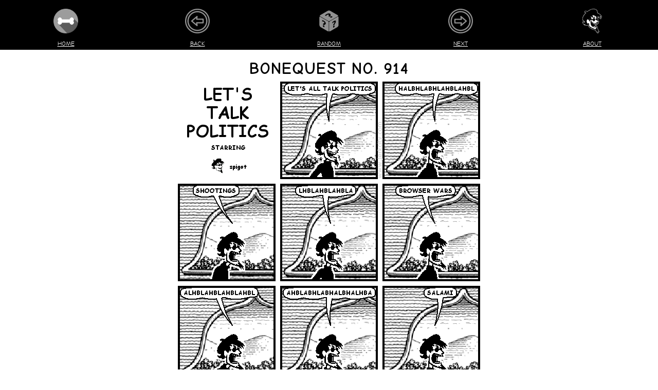

--- FILE ---
content_type: text/html
request_url: https://bonequest.com/914
body_size: 15793
content:
<!DOCTYPE html>
<html lang="en">
<head>
    <meta charset="UTF-8">
    <meta name="google" content="notranslate" />
    <meta name="viewport" content="width=device-width, initial-scale=1">
    <meta charset="utf-8">
    <link rel="stylesheet" href="https://bonequest.com/bonequest.css?22" />
    <link rel="stylesheet" href="https://bonequest.com/boxes.css?22" />
    <link rel="alternate" type="application/rss+xml" title="BoneQuest" href="https://www.bonequest.com/bonequest.rss" />
    <link rel="alternate" type="application/atom+xml" title="BoneQuest"
        href="https://www.bonequest.com/bonequest.atom" />
    <link rel="shortcut icon" href="/favicon.ico" />
    <link rel="apple-touch-icon" href="/dogshit.png" />
    <meta name="author" content="root@bonequest.com" />
    <meta name="classification" content="QUEER-FRIENDLY" />
    <meta name="generated" content="2026-01-31T15:17:14-08:00" />
    <meta name="description" content="BoneQuest" />
    <meta name="og:type" content="website" />
    <meta name="publisher" content="bq/5" />
    <meta name="robots" content="all" />
    <meta name="fatness" content="2565be" />
    <meta name="twitter:card" content="summary_large_image" />
    <meta name="twitter:site" content="@bonequest" />
    <meta name="twitter:creator" content="@bonequest" />
    
    <meta name="twitter:title" content="let&#39;s talk politics" />
    <meta name="twitter:description" content="BoneQuest No. 914 for MARCH 27TH 2001" />
    <meta name="twitter:image" content="https://www.bonequest.com/i/914.png" />
    <meta property="og:type" content="website" />
    <meta property="og:image" content="https://www.bonequest.com/i/914.png" />
    <meta property="og:image:secure_url" content="https://www.bonequest.com/i/914.png" />
    <meta property="og:image:type" content="image/png" />
    <meta property="og:alt" content="" />
    <meta property="og:title" content="let&#39;s talk politics" />
    <meta property="og:site_name" content="BoneQuest" />
    <meta property="og:description" content="BoneQuest No. 914 for MARCH 27TH 2001" />
    <meta property="og:image:width" content="588" />
    <meta property="og:image:height" content="588" />
    <title>let&#39;s talk politics</title>
    
    <style>
        img {
            border: 0;
        }

        .icon-bar a {
            width: 20%;
        }

        .icon-label {
            font-size: 12px !important;
            text-decoration: none;
            padding: 0px !important;
            padding-bottom: 4px !important;
        }

        .dialog {
            font-family: monospace;
            font-size: 12px !important;
            text-align: left;
            white-space: pre-wrap;
            word-wrap: break-word;

        }

        .head {
            font-size: 4em;
            margin: 4px;
            padding: 4px;
        }

        #mast {
            margin: 4px;
        }

        #episodeinfo {
            margin: 4px;
            padding: 4px;
        }

        @media (max-width: 768px) {
            #mast {
                font-size: 1.5em;
            }

            @media (max-width: 480px) {
                #mast {
                    font-size: 1.2em;
                }
            }
        }
    </style>
</head>

<body>
    <center>
        <div class="icon-bar">
            <a title="Home" href="/"><img alt="BONEQUEST" width="48" height="48"
                    src="https://www.bonequest.com/bone140.png"></a>
            <a href="/913">
                <svg fill="#919191" height="48" width="48" version="1.1" id="Layer_1" xmlns="http://www.w3.org/2000/svg"
                    xmlns:xlink="http://www.w3.org/1999/xlink" viewBox="0 0 512 512" xml:space="preserve"
                    stroke="#919191">
                    <g id="SVGRepo_bgCarrier" stroke-width="0"></g>
                    <g id="SVGRepo_tracerCarrier" stroke-linecap="round" stroke-linejoin="round"></g>
                    <g id="SVGRepo_iconCarrier">
                        <g>
                            <g>
                                <path
                                    d="M256,0C114.842,0,0,114.842,0,256s114.842,256,256,256s256-114.842,256-256S397.158,0,256,0z M256,487.619 C128.284,487.619,24.381,383.716,24.381,256S128.284,24.381,256,24.381S487.619,128.284,487.619,256S383.716,487.619,256,487.619z ">
                                </path>
                            </g>
                        </g>
                        <g>
                            <g>
                                <path
                                    d="M256,48.762C141.729,48.762,48.762,141.729,48.762,256S141.729,463.238,256,463.238S463.238,370.271,463.238,256 S370.271,48.762,256,48.762z M256,438.857c-100.827,0-182.857-82.03-182.857-182.857S155.173,73.143,256,73.143 S438.857,155.173,438.857,256S356.827,438.857,256,438.857z">
                                </path>
                            </g>
                        </g>
                        <g>
                            <g>
                                <path
                                    d="M374.248,206.019H255.255l5.519-42.313c0.652-4.998-1.838-9.88-6.266-12.288c-4.426-2.405-9.879-1.841-13.719,1.424 l-110.387,93.87c-2.723,2.316-4.294,5.711-4.294,9.287c0,3.576,1.57,6.971,4.294,9.287l110.387,93.87 c2.255,1.918,5.065,2.904,7.899,2.904c1.98,0,3.972-0.482,5.79-1.464c4.423-2.389,6.927-7.25,6.302-12.238l-5.6-44.815h119.067 c6.733,0,12.19-5.458,12.19-12.19V218.21C386.438,211.477,380.98,206.019,374.248,206.019z M362.057,279.162H241.371 c-3.496,0-6.825,1.501-9.139,4.123c-2.314,2.621-3.391,6.11-2.957,9.579l3.427,27.411L157.116,256l75.394-64.115l-3.227,24.747 c-0.453,3.479,0.613,6.984,2.927,9.621c2.315,2.636,5.654,4.147,9.161,4.147h120.686V279.162z">
                                </path>
                            </g>
                        </g>
                    </g>
                </svg>
            </a>
            <a href="/random/?_"><svg fill="#919191" width="48" height="48" viewBox="0 0 32 32" version="1.1"
                    xmlns="http://www.w3.org/2000/svg">
                    <g id="SVGRepo_bgCarrier" stroke-width="0"></g>
                    <g id="SVGRepo_tracerCarrier" stroke-linecap="round" stroke-linejoin="round"></g>
                    <g id="SVGRepo_iconCarrier">
                        <title>perspective-dice-random</title>
                        <path
                            d="M15.676 17.312h0.048c-0.114-0.273-0.263-0.539-0.436-0.78l-11.114-6.346c-0.37 0.13-0.607 0.519-0.607 1.109v9.84c0 1.034 0.726 2.291 1.621 2.808l9.168 5.294c0.544 0.314 1.026 0.282 1.32-0.023v-11.902h-0zM10.049 24.234l-1.83-1.057v-1.918l1.83 1.057v1.918zM11.605 19.993c-0.132 0.2-0.357 0.369-0.674 0.505l-0.324 0.12c-0.23 0.090-0.38 0.183-0.451 0.278-0.071 0.092-0.106 0.219-0.106 0.38v0.242l-1.83-1.056v-0.264c0-0.294 0.056-0.523 0.167-0.685 0.111-0.165 0.346-0.321 0.705-0.466l0.324-0.125c0.193-0.076 0.333-0.171 0.421-0.285 0.091-0.113 0.137-0.251 0.137-0.417 0-0.251-0.081-0.494-0.243-0.728-0.162-0.237-0.389-0.44-0.679-0.608-0.274-0.158-0.569-0.268-0.887-0.329-0.318-0.065-0.649-0.078-0.994-0.040v-1.691c0.409 0.085 0.782 0.19 1.12 0.313s0.664 0.276 0.978 0.457c0.825 0.476 1.453 1.019 1.886 1.627 0.433 0.605 0.649 1.251 0.649 1.937 0 0.352-0.066 0.63-0.198 0.834zM27.111 8.247l-9.531-5.514c-0.895-0.518-2.346-0.518-3.241 0l-9.531 5.514c-0.763 0.442-0.875 1.117-0.336 1.628l10.578 6.040c0.583 0.146 1.25 0.145 1.832-0.003l10.589-6.060c0.512-0.508 0.392-1.17-0.36-1.605zM16.305 10.417l-0.23-0.129c-0.257-0.144-0.421-0.307-0.492-0.488-0.074-0.183-0.062-0.474 0.037-0.874l0.095-0.359c0.055-0.214 0.061-0.389 0.016-0.525-0.041-0.139-0.133-0.248-0.277-0.329-0.219-0.123-0.482-0.167-0.788-0.133-0.309 0.033-0.628 0.141-0.958 0.326-0.31 0.174-0.592 0.391-0.846 0.653-0.257 0.26-0.477 0.557-0.661 0.892l-1.476-0.827c0.332-0.333 0.658-0.625 0.978-0.875s0.659-0.474 1.015-0.674c0.934-0.524 1.803-0.835 2.607-0.934 0.8-0.101 1.5 0.016 2.098 0.352 0.307 0.172 0.508 0.368 0.603 0.589 0.092 0.219 0.097 0.507 0.016 0.865l-0.1 0.356c-0.066 0.255-0.080 0.438-0.041 0.55 0.035 0.11 0.124 0.205 0.265 0.284l0.212 0.118-2.074 1.162zM18.674 11.744l-1.673-0.937 2.074-1.162 1.673 0.937-2.074 1.162zM27.747 10.174l-11.060 6.329c-0.183 0.25-0.34 0.527-0.459 0.813v11.84c0.287 0.358 0.793 0.414 1.37 0.081l9.168-5.294c0.895-0.517 1.621-1.774 1.621-2.808v-9.84c0-0.608-0.251-1.003-0.641-1.121zM23.147 23.68l-1.83 1.056v-1.918l1.83-1.057v1.918zM24.703 17.643c-0.132 0.353-0.357 0.78-0.674 1.284l-0.324 0.494c-0.23 0.355-0.38 0.622-0.451 0.799-0.071 0.174-0.106 0.342-0.106 0.503v0.242l-1.83 1.056v-0.264c0-0.294 0.056-0.587 0.167-0.878 0.111-0.294 0.346-0.721 0.705-1.279l0.324-0.5c0.193-0.298 0.333-0.555 0.421-0.771 0.091-0.218 0.137-0.409 0.137-0.575 0-0.251-0.081-0.4-0.243-0.447-0.162-0.050-0.389 0.009-0.679 0.177-0.274 0.158-0.569 0.39-0.887 0.695-0.318 0.302-0.649 0.671-0.994 1.107v-1.692c0.409-0.387 0.782-0.714 1.12-0.981s0.664-0.491 0.978-0.673c0.825-0.476 1.453-0.659 1.886-0.55 0.433 0.106 0.649 0.502 0.649 1.188 0 0.352-0.066 0.706-0.198 1.062z">
                        </path>
                    </g>
                </svg></a>
            <a href="/915">
                <svg fill="#919191" height="48" width="48" version="1.1" id="Layer_1" xmlns="http://www.w3.org/2000/svg"
                    xmlns:xlink="http://www.w3.org/1999/xlink" viewBox="0 0 512 512" xml:space="preserve">
                    <g id="SVGRepo_bgCarrier" stroke-width="0"></g>
                    <g id="SVGRepo_tracerCarrier" stroke-linecap="round" stroke-linejoin="round"></g>
                    <g id="SVGRepo_iconCarrier">
                        <g>
                            <g>
                                <path
                                    d="M256,0C114.842,0,0,114.842,0,256s114.842,256,256,256s256-114.842,256-256S397.158,0,256,0z M256,487.619 C128.284,487.619,24.381,383.716,24.381,256S128.284,24.381,256,24.381S487.619,128.284,487.619,256S383.716,487.619,256,487.619z ">
                                </path>
                            </g>
                        </g>
                        <g>
                            <g>
                                <path
                                    d="M256,48.762C141.729,48.762,48.762,141.729,48.762,256S141.729,463.238,256,463.238S463.238,370.271,463.238,256 S370.271,48.762,256,48.762z M256,438.857c-100.827,0-182.857-82.03-182.857-182.857S155.173,73.143,256,73.143 S438.857,155.173,438.857,256S356.827,438.857,256,438.857z">
                                </path>
                            </g>
                        </g>
                        <g>
                            <g>
                                <path
                                    d="M381.599,246.713l-110.387-93.87c-3.831-3.257-9.27-3.829-13.69-1.44c-4.424,2.389-6.927,7.25-6.304,12.238l5.602,44.816 H137.752c-6.733,0-12.19,5.458-12.19,12.19v73.143c0,6.733,5.458,12.19,12.19,12.19h118.992l-5.519,42.313 c-0.652,4.998,1.838,9.88,6.267,12.288c1.827,0.992,3.829,1.48,5.818,1.48c2.833,0,5.645-0.986,7.899-2.904l110.387-93.87 c2.723-2.316,4.292-5.711,4.292-9.287S384.323,249.029,381.599,246.713z M279.49,320.113l3.227-24.747 c0.453-3.479-0.613-6.984-2.927-9.621c-2.315-2.634-5.653-4.146-9.161-4.146H149.943v-48.762h120.686 c3.496,0,6.825-1.501,9.139-4.123c2.313-2.621,3.39-6.11,2.957-9.579l-3.427-27.411L354.883,256L279.49,320.113z">
                                </path>
                            </g>
                        </g>
                    </g>
                </svg>
            </a>
            <a title="About" href="https://www.bonequest.com/about.html"><img alt="ABOUT" height="48"
                    src="https://www.bonequest.com/spigot.png"></a>
        </div>
        <div class="icon-bar">
            <a class="icon-label" href="/">Home</a>
            <a class="icon-label" href="/913">Back</a>
            <a class="icon-label" href="/random">Random</a>
            <a class="icon-label" href="/915">Next</a>
            <a class="icon-label" href="https://www.bonequest.com/about.html">About</a>
        </div>
        
        <div><style>
.bqfm { padding: 2ex 0; }
.bqfm-special { display: inline-block; margin: 45px 0; padding: 0.25em; box-shadow: 0 0 0 5px white, 0 0 0 10px purple, 0 0 0 15px blue, 0 0 0 20px green, 0 0 0 25px yellow, 0 0 0 30px orange, 0 0 0 35px red; }
.bqfm-halloween { display: inline-block; margin: 15px 0; padding: 0.5em; outline: 4px dashed #e87722; box-shadow: 0 0 0 4px #292929; }
.bqfm-christmas { display: inline-block; margin: 15px 0; padding: 0.5em; outline: 4px dashed #d60000; box-shadow: 0 0 0 4px #00d66a; }
.bqfm-usa { display: inline-block; margin: 30px 0; padding: 0.5em; box-shadow: 0 0 0 5px red, 0 0 0 10px white, 0 0 0 15px blue; }
.bqfm-live { color: red; font-weight: bold; animation: pulse 2s infinite; }
.bqfm > a, .bqfm-special > a { font-weight: bold; }
.bqfm img, .bqfm-christmas img, .bqfm-usa img { height: 1em; width: 1em; margin: 0 .05em 0 .1em; vertical-align: -0.1em; }
.bqfm .sep { margin: 0 0.5em; }
.bqfm-show, .bqfm-show a { color: #b91d47; }
@keyframes pulse {
  0%, 100% { color: #8c0000; }
  50% { color: red; }
}
</style>

<!--
<div class="bqfm">
<a href="https://bonequest.store">BoneQuest Store is open:</a> stickers, books and buttons for sale in our gay little boutique
</div>
-->

<!--
<div class="bqfm">
  <i class="far fa-boombox" style="color: grey;"></i>
  Today on <a href="https://bonequest.fm">BoneQuest FM</a>
  •
  1:20pm PT: <span class="bqfm-show"><b><a href="https://twitter.com/doop_qoob" target="_blank">DJ Doop</a>'s Decades of Dance</b></span>
  •
  4:20pm PT: <span class="bqfm-show"><b>The Pit</b></span>
</div>
-->

<!--
<div>
📫 ANNOUNCEMENT: <a href="https://bonequest.com/email/">BoneQuest Mailing Lists</a> now available 📫
</div>
-->

<!--
<div>
<a href="https://bonequest.net"><img border="0" hspace="2" src="https://bonequest.com/mastodon.png" vspace="2" width="24"></a>
<a href="https://twitter.com/bonequest/status/1589309210650898433">SPECIAL ANNOUNCEMENT:</a> new social network just dropped <a href="https://bonequest.net">bonequest.net</a>
<a href="https://bonequest.net"><img border="0" hspace="2" src="https://bonequest.com/mastodon.png" vspace="2" width="24"></a>
</div>
--></div>
        
        
        <div class="dogshit">
            <div class="main wrapper gloryhole clearfix smooth-buddy">
                <div class="ponk">
                    <h1 id="mast">BoneQuest No. 914</h1>

                    
                    <a href="/913"><img class="hitler" title=""
                            width="588" height="588"
                            src="https://bonequest.com/914.gif"></a>
                    

                    <h4 id="episodeinfo">
                        "let&#39;s talk politics"<br>
                        MARCH 27TH 2001
                    </h4>

                    

                    <aside class="wienerdogs" style="margin-bottom: 10px; background-color: #fff;">
                        <ul class="tags" style="font-size:80%; padding-top: 5px; padding-bottom: 2px;">
                            
                            <li class="godawful"><a class="taglink"
                                    href="https://bonequest.com/search/?q=%23browser">#browser</a></li>
                            
                            <li class="godawful"><a class="taglink"
                                    href="https://bonequest.com/search/?q=%23politics">#politics</a></li>
                            
                            <li class="godawful"><a class="taglink"
                                    href="https://bonequest.com/search/?q=%23sfw">#sfw</a></li>
                            
                            <li class="godawful"><a class="taglink"
                                    href="https://bonequest.com/search/?q=%23spigot-solo">#spigot-solo</a></li>
                            
                            <li class="godawful"><a class="taglink"
                                    href="https://bonequest.com/search/?q=%23woodring-room-background">#woodring-room-background</a></li>
                            
                            <a class="butt" href="https://bonequest.com/edit/914">edit 🏷️</a>
                        </ul>
                    </aside>
                </div>
            </div>
        </div>
        
        <div class="boxcontainer">
            
            <div class="boxitem" style="color: #212529; background-color: #FFFFFF;">
    <div width="100%" class="boxhead" style="background-color: #000000;"><span class="boxtitle">New!</span></div>
    <div class="boxinside">
        <div class="boxtext">
            <div style="font-size: 18px; margin-bottom: 8px;">
<a href="https://bonequest.com/video/">BoneQuest Video</a>
</div>

<a href="https://bonequest.com/video/"><img border="0" height="128" src="https://cdn.bonequest.com/assets/spigot-in-space.jpg"></a>

<div style="font-size: 18px; margin-top: 8px;">
fuck yeah
</div>
        </div>
    </div>
</div>
<!-- Sat Jan 31 15:10:03 PST 2026 -->
            
            <div class="boxitem" style="color: #FFFFFF; background-color: #A9A9A9;">
    <div width="100%" class="boxhead" style="background-color: #000000;"><span class="boxtitle">BoneQuest FM</span></div>
    <div class="boxinside lite">
        <div class="boxtext">
            <div>
UP NEXT:<br>
<b>Pseudo-ku's Potpourri</b>
</div>

<div style="font-size: 0.7em">
Deep house & minimal techno
</div>

<div style="font-size: 1.1em; margin-top: 8px; margin-bottom: 8px">
1/31 at 16:20 PT<br>
<a href="https://bonequest.fm" target="_blank">bonequest.fm</a>
</div>
        </div>
    </div>
</div>
<!-- Sat Jan 31 15:10:03 PST 2026 -->
            
            <div class="boxitem" style="color: #000000; background-color: #FFFFFF;">
    <div width="100%" class="boxhead" style="background-color: #000000;"><span class="boxtitle">Search</span></div>
    <div class="boxinside">
        <div class="boxtext">
            <div>
    <form id="searchform" class="undead" action="https://bonequest.com/search/">
        <input id="search"
            style="color: #000; margin: 3px;" type="text" name="q" placeholder="DONGS">
    </form>
</div>

<div style="font-size: 0.9em; margin-top: 8px;">
<div style="margin-bottom: 4px">BOOLEAN<br>
<span class="toiletpig"><a href="https://bonequest.com/search/?q=%2Bperl+-piss">+perl -piss</a></span></div>
<div style="margin-bottom: 4px">TAGS<br>
<span class="toiletpig"><a href="https://bonequest.com/search/?q=%23pam-grier">#pam-grier</a></span></div>
<div style="margin-bottom: 4px">DATES<br>
<span class="toiletpig"><a href="https://bonequest.com/search/?q=8/17">8/17</a></span></div>
<div>VERBATIM<br>
<span class="toiletpig"><a href="https://bonequest.com/search/?q=%22UNITED+HOUSES+OF+PANCAKES%22">"UNITED HOUSES OF PANCAKES"</a></span></div>
</div>
        </div>
    </div>
</div>
<!-- Sat Jan 31 15:10:03 PST 2026 -->
            
            <div class="boxitem" style="color: #000000; background-color: #FFFFFF;">
    <div width="100%" class="boxhead" style="background-color: #000000;"><span class="boxtitle">Mailing Lists</span></div>
    <div class="boxinside">
        <div class="boxtext">
            <div style="font-size: 120%">
<div style="margin-bottom: 16px"><a href="https://bonequest.com/email/subscribe/bonequest">BoneQuest Daily</a></div>
<div style="margin-bottom: 16px"><a href="https://bonequest.com/email/subscribe/bonequestfm">BoneQuest FM Updates</a></div>
<!-- <div style="margin-bottom: 16px"><a href="https://bonequest.com/email/subscribe/beta"> Special Secret Nonsense Club </a></div> -->
<!-- <div style="margin-bottom: 16px"><a href="https://bonequest.com/email/subscribe/store">BoneQuest Store</a></div> -->
</div>

        </div>
    </div>
</div>
<!-- Sat Jan 31 15:10:03 PST 2026 -->
            
            <div class="boxitem" style="color: #000000; background-color: #FFFFFF;">
    <div width="100%" class="boxhead" style="background-color: #000000;"><span class="boxtitle">Today in History</span></div>
    <div class="boxinside">
        <div class="boxtext">
            <a href="https://bonequest.com/4099"><img src="https://bonequest.com/4099.gif" width=176></a>
<div style="font-size: 0.85em">
January 31, 2010
</div>
        </div>
    </div>
</div>
<!-- Sat Jan 31 15:10:03 PST 2026 -->
            
            <div class="boxitem" style="color: #000000; background-color: #FFFFFF;">
    <div width="100%" class="boxhead" style="background-color: #3C83F6;"><span class="boxtitle">Social Media</span></div>
    <div class="boxinside">
        <div class="boxtext">
            <div style="margin-bottom: 16px">
<img height=32 src="https://cdn.bonequest.com/assets/bluesky.png" hspace=8><img height=32 src="https://cdn.bonequest.com/assets/mastodon.png" hspace=8>
</div>

<div>
<a href="https://discord.gg/jn7zhX4tjK">Discord</a>
</div>

<div>
<a href="https://bonequest.net/@bonequest">Mastodon</a>
</div>

<div>
<a href="https://www.tumblr.com/bonequest">Tumblr</a>
</div>

<div>
<a href="https://bsky.app/profile/bonequest.com">Bluesky</a>
</div>

<div>
<a href="https://spacehey.com/bonequest">SpaceHey</a>
</div>

<div>
<a href="https://www.tiktok.com/@bonequest?lang=en">TikTok</a>
</div>
        </div>
    </div>
</div>
<!-- Sat Jan 31 15:10:03 PST 2026 -->
            
            <div class="boxitem" style="color: #000000; background-color: #FFFFFF;">
    <div width="100%" class="boxhead" style="background-color: #5A65E9;"><span class="boxtitle">Discord</span></div>
    <div class="boxinside">
        <div class="boxtext">
            <a href="https://discord.gg/jn7zhX4tjK"><img src="https://cdn.bonequest.com/assets/discord.png" width=96 vspace=8 hspace=8 border=0></a>
<div style="margin-top: 8px">
<a href="https://discord.gg/jn7zhX4tjK">BONEQUEST ON DISCORD</a>
</div>
come idle with us

        </div>
    </div>
</div>
<!-- Sat Jan 31 15:10:03 PST 2026 -->
            
            <div class="boxitem" style="color: #000000; background-color: #FFFFFF;">
    <div width="100%" class="boxhead" style="background-color: #000000;"><span class="boxtitle">Quest for the Bone</span></div>
    <div class="boxinside">
        <div class="boxtext">
            <img src="https://bonequest.com/deuce.png">

<div style="font-size: 90%; margin-top: 4px; margin-bottom: 16px;">
A BONEQUEST TEXT ADVENTURE???
</div>

<div style="font-size: 1.75em">
<a style="background-color: #25D366; padding: 8px 16px; text-decoration:none; font-weight:bold; border-radius:5px; cursor:pointer; color: #FFFFFF;" href="https://bonequest.gg">PLAY NOW</a>
</div>
        </div>
    </div>
</div>
<!-- Sat Jan 31 15:10:03 PST 2026 -->
            
            <div class="boxitem" style="color: #FFFFFF; background-color: #FFFFFF;">
    <div width="100%" class="boxhead" style="background-color: #5EC169;"><span class="boxtitle">HURGLE</span></div>
    <div class="boxinside">
        <div class="boxtext">
            <a href="https://hurgle.me"><img src="https://bonequest.com/hurgle.png" height=128 width=128 vspace=4 hspace=4></a>

<div style="font-size: 1.3em; margin-top: 8px">
<a style="background-color: #5EC169; padding: 8px 16px; text-decoration:none; font-weight:bold; border-radius:5px; cursor:pointer; color: #FFFFFF;" href="https://hurgle.me">PLAY NOW</a>
</div>
        </div>
    </div>
</div>
<!-- Sat Jan 31 15:10:03 PST 2026 -->
            
            <div class="boxitem" style="color: #000000; background-color: #FFFFFF;">
    <div width="100%" class="boxhead" style="background-color: #000000;"><span class="boxtitle">Keyboard Shortcuts</span></div>
    <div class="boxinside">
        <div class="boxtext">
            <div style="text-align: center; width: 100%; font-size: 2em;">
<table width="100%">
<tr><td width="50%"> / </td><td width="50%"> search </td></tr>
<tr><td width="50%"> ← </td><td width="50%"> previous </td></tr>
<tr><td width="50%"> → </td><td width="50%"> next </td></tr>
</table></div>
        </div>
    </div>
</div>
<!-- Sat Jan 31 15:10:03 PST 2026 -->
            
            <div class="boxitem" style="color: #000000; background-color: #FFFFFF;">
    <div width="100%" class="boxhead" style="background-color: #000000;"><span class="boxtitle">API</span></div>
    <div class="boxinside">
        <div class="boxtext">
            <div style="font-size: 18px">
<img src="https://cdn.bonequest.com/assets/effigy.png" height=48 vspace=4 hspace=4>

<div style="margin-bottom: 8px">
<a href="https://bonequest.com/api/v2">REST API</a>
</div>

<div style="margin-bottom: 8px">
 <A href="https://github.com/bonequest/api"> Documentation </a>
</div>

<div>
<a href="https://bonequest.com/bots.html">Bots Read This First</a>
</div>
</div>
        </div>
    </div>
</div>
<!-- Sat Jan 31 15:10:03 PST 2026 -->
            
            <div class="boxitem" style="color: #000000; background-color: #FFFFFF;">
    <div width="100%" class="boxhead" style="background-color: #000000;"><span class="boxtitle">Links</span></div>
    <div class="boxinside">
        <div class="boxtext">
            <div style="margin-bottom: 4px">
OUR FRIENDS, <br>
OUR FAMILY
</div>

<img src="https://cdn.bonequest.com/assets/pants.png" height=48 vspace=4 hspace=4>

<div>
<a href="https://frog.tips">FROG.TIPS</a><BR>
<a href="https://www.leisuretown.com/">Leisure Town</a><br>
<a href="https://podcasts.apple.com/us/podcast/silent-key/id730847090?mt=2">Silent Key</a><br>
<a href="https://winbigzine.com">Win Big Zine</a>
</div>
        </div>
    </div>
</div>
<!-- Sat Jan 31 15:10:03 PST 2026 -->
            
            <div class="boxitem" style="color: #000000; background-color: #FFFFFF;">
    <div width="100%" class="boxhead" style="background-color: #000000;"><span class="boxtitle">RSS Feeds</span></div>
    <div class="boxinside">
        <div class="boxtext">
            <img src="https://cdn.bonequest.com/boxes/rss.png" width=64 height=64 vspace=4 hspace=4>
<div style="font-size: 1.5em">
<a href="https://www.bonequest.com/bonequest.rss">RSS</a><br>
<a href="https://www.bonequest.com/bonequest.atom">Atom</a>
</div>
        </div>
    </div>
</div>
<!-- Sat Jan 31 15:10:03 PST 2026 -->
            
            <div class="boxitem" style="color: #000000; background-color: #FFFFFF;">
    <div width="100%" class="boxhead" style="background-color: #000000;"><span class="boxtitle">Comics By Year</span></div>
    <div class="boxinside">
        <div class="boxtext">
            <div style="font-size: 18px"><a href="/years/1998">1998</a>
<a href="/years/1999">1999</a>
<a href="/years/2000">2000</a>
<a href="/years/2001">2001</a>
<a href="/years/2002">2002</a>
<a href="/years/2003">2003</a>
<a href="/years/2004">2004</a>
<a href="/years/2005">2005</a>
<a href="/years/2006">2006</a>
<a href="/years/2007">2007</a>
<a href="/years/2008">2008</a>
<a href="/years/2009">2009</a>
<a href="/years/2010">2010</a>
<a href="/years/2011">2011</a>
<a href="/years/2012">2012</a>
<a href="/years/2013">2013</a>
<a href="/years/2014">2014</a>
<a href="/years/2015">2015</a>
<a href="/years/2016">2016</a>
<a href="/years/2017">2017</a>
<a href="/years/2018">2018</a>
<a href="/years/2019">2019</a>
<a href="/years/2020">2020</a>
<a href="/years/2021">2021</a>
<a href="/years/2022">2022</a>
<a href="/years/2023">2023</a>
<a href="/years/2024">2024</a>
<a href="/years/2025">2025</a>
<a href="/years/2026">2026</a></div>
        </div>
    </div>
</div>
<!-- Sat Jan 31 15:10:03 PST 2026 -->
            
            <div class="boxitem" style="color: #000000; background-color: #FFFFFF;">
    <div width="100%" class="boxhead" style="background-color: #000000;"><span class="boxtitle">Archives</span></div>
    <div class="boxinside">
        <div class="boxtext">
            <div style="font-size: 17px">
<div style="margin-bottom: 8px">
<a href="https://www.bonequest.com/alpha/">ALPHABETICAL</a>
</div>

<div style="margin-bottom: 8px">
<a href="https://www.bonequest.com/archive/">PUBLISH DATE</a>
</div>

<div style="margin-bottom: 8px;">
<a href="https://www.bonequest.com/calendar/">CALENDAR</a>
</div>

<div>
                                <a href="/players/deuce">deuce</a>

                                <a href="/players/spigot">spigot</a>

                                <a href="/players/pants">pants</a>

                                <a href="/players/effigy">effigy</a>

                                <a href="/players/ozone">ozone</a>

                                <a href="/players/hanford">hanford</a>

                                <a href="/players/net">net</a>

                                <a href="/players/dick">dick</a>

                                <a href="/players/bung">bung</a>

                                <a href="/players/atandt">atandt</a>
</div>
</div>
        </div>
    </div>
</div>
<!-- Sat Jan 31 15:10:03 PST 2026 -->
            
            <div class="boxitem" style="color: #FFFFFF; background-color: #593001;">
    <div width="100%" class="boxhead" style="background-color: #271500;"><span class="boxtitle">BoneQuest Hi-Fi</span></div>
    <div class="boxinside lite">
        <div class="boxtext">
            <div style="margin-bottom: 8px; font-size: 1.5em; font-family: monospace;">
((( IN&nbsp;STEREO )))
</div>

<div style="margin-bottom: 8px">
<a href="https://bonequest.com/search/?q=%23bonequest-hi-fi">BONEQUEST HI-FI</a>
</div>

<div style="margin-bottom: 8px">
NOW IN PODCAST FORM: 
<a href="https://podcasts.apple.com/us/podcast/bonequest-hi-fi/id975976836">APPLE</a>
</div>

mmm yeah oooh boy
        </div>
    </div>
</div>
<!-- Sat Jan 31 15:10:03 PST 2026 -->
            
            <div class="boxitem" style="color: #000000; background-color: #FFFFFF;">
    <div width="100%" class="boxhead" style="background-color: #000000;"><span class="boxtitle">About Box</span></div>
    <div class="boxinside">
        <div class="boxtext">
            <div style="font-size: 17px">
<div style="margin-botton: 8px">
BoneQuest née <a href="https://www.jerkcity.com/">Jerkcity</a> was <a href="/1">founded in 1998</a>.
</div>

<img src="https://cdn.bonequest.com/assets/bq.png" width=48 height=48 vspace=4 hspace=4>


<div style="font-size: 80%; font-weight: bold; margin-botton: 8px">
PUBLISHED EVERY SINGLE GODDAMN DAY
</div>


<div style="margin-top: 8px">
<i>lick dick forever</i>
</div>
</div>
        </div>
    </div>
</div>
<!-- Sat Jan 31 15:10:03 PST 2026 -->
            
            <div class="boxitem" style="color: #000000; background-color: #FFFFFF;">
    <div width="100%" class="boxhead" style="background-color: #000000;"><span class="boxtitle">Our Sponsor</span></div>
    <div class="boxinside">
        <div class="boxtext">
            <span style="font-size: 4em">🦇</span>
<div style="margin-top: 4px">
<a href="https://viscera.gay">VISCERA</a>
</div>
<div style="margin-top: 4px; font-size: 1.25em">
ALL THINGS <span style="font-weight: bold">GAY</span> AND <span style="font-weight: bold">VAMPIRE</span>-RELATED
</div>
        </div>
    </div>
</div>
<!-- Sat Jan 31 15:10:03 PST 2026 -->
            
            <div class="boxitem" style="color: #000000; background-color: #FFFFFF;">
    <div width="100%" class="boxhead" style="background-color: #000000;"><span class="boxtitle">Fine Print</span></div>
    <div class="boxinside">
        <div class="boxtext">
            <div style="font-size: 0.9em">
<div style="margin-bottom: 8px">BoneQuest® is a registered trademark of BONEQUEST LTD</div>
<div style="margin-bottom: 8px">Copyright © 1998-2026 BoneQuest
</div>
<img src="https://cdn.bonequest.com/assets/deuce.png" width=24 vspace=1 hspace=4>
<img src="https://cdn.bonequest.com/assets/spigot.png" width=24 vspace=1 hspace=4>
<img src="https://cdn.bonequest.com/assets/effigy.png" width=24 vspace=1 hspace=4>
<img src="https://cdn.bonequest.com/assets/pants.png" width=24 vspace=1 hspace=4>
</div>
        </div>
    </div>
</div>
<!-- Sat Jan 31 15:10:03 PST 2026 -->
            
        </div>

        

        
        
        <div style="width: 80%; text-align: center;">
            <pre class="dialog">spigot: LET&#39;S ALL TALK POLITICS
spigot: HALBHLABHLAHBLAHBL
spigot: SHOOTINGS
spigot: LHBLAHBLAHBLA
spigot: BROWSER WARS
spigot: ALHBLAHBLAHBLAHBL
spigot: AHBLABHLABHALBHALHBA
spigot: SALAMI</pre>
        </div>
        
        

        <p hidden><a href="/babble/" rel="nofollow noindex">Do not follow this link you fuckers</a></p>

        <div class="footer-container" style="background-color: #fff; margin-top: 16px;">
            <a href="https://bonequest.net/@pants">
                <img alt="pants was here"
                    src="[data-uri]"
                    width="114" height="49">
            </a>
        </div>
        <script src="https://bonequest.com/js/vendor/jquery-3.6.0.min.js"></script>
        <script src="https://bonequest.com/bonequest.js?9"></script>
        <script src="https://bonequest.com/meow.js?1024341099671"></script>
        <script>
        
        function getCookie(name) {
            var nameEQ = name + "=";
            var ca = document.cookie.split(';');
            for(var i = 0; i < ca.length; i++) {
                var c = ca[i];
                while (c.charAt(0) == ' ') c = c.substring(1, c.length);
                if (c.indexOf(nameEQ) == 0) return c.substring(nameEQ.length, c.length);
            }
            return null;
        }

        function setCookie(name, value, days) {
            var expires = "";
            if (days) {
                var date = new Date();
                date.setTime(date.getTime() + (days * 24 * 60 * 60 * 1000));
                expires = "; expires=" + date.toUTCString();
            }
            document.cookie = name + "=" + (value || "") + expires + "; path=/";
        }

        function toggleHiFi(episodeId) {
            var audio = document.getElementById('hifi-audio-' + episodeId);
            var btn = document.getElementById('hifi-btn-' + episodeId);

            if (audio.paused) {
                
                var allAudios = document.querySelectorAll('audio[id^="hifi-audio-"]');
                allAudios.forEach(function(otherAudio) {
                    if (otherAudio.id !== 'hifi-audio-' + episodeId && !otherAudio.paused) {
                        otherAudio.pause();
                        var otherEpisodeId = otherAudio.id.replace('hifi-audio-', '');
                        var otherBtn = document.getElementById('hifi-btn-' + otherEpisodeId);
                        if (otherBtn) {
                            otherBtn.innerHTML = '▶ PLAY';
                            otherBtn.style.backgroundColor = '#111111';
                        }
                    }
                });

                audio.play();
                btn.innerHTML = '⏸ PAUSE';
                btn.style.backgroundColor = '#222222';
            } else {
                audio.pause();
                btn.innerHTML = '▶ PLAY';
                btn.style.backgroundColor = '#111111';
            }
        }

        function setVolume(episodeId, value) {
            
            var allAudios = document.querySelectorAll('audio[id^="hifi-audio-"]');
            allAudios.forEach(function(audio) {
                audio.volume = value / 100;
            });

            var allSliders = document.querySelectorAll('input[id^="hifi-volume-"]');
            allSliders.forEach(function(slider) {
                slider.value = value;
            });

            var allLabels = document.querySelectorAll('span[id^="hifi-volume-label-"]');
            allLabels.forEach(function(label) {
                label.innerHTML = value + '%';
            });

            
            setCookie('hifi-volume', value, 365);
        }

        
        document.addEventListener('DOMContentLoaded', function() {
            var savedVolume = getCookie('hifi-volume');
            if (savedVolume === null) {
                savedVolume = 50; 
            }

            
            var allAudios = document.querySelectorAll('audio[id^="hifi-audio-"]');
            allAudios.forEach(function(audio) {
                audio.volume = savedVolume / 100;
            });

            var allSliders = document.querySelectorAll('input[id^="hifi-volume-"]');
            allSliders.forEach(function(slider) {
                slider.value = savedVolume;
            });

            var allLabels = document.querySelectorAll('span[id^="hifi-volume-label-"]');
            allLabels.forEach(function(label) {
                label.innerHTML = savedVolume + '%';
            });
        });
        </script>
    </center>
</body>

</html>
